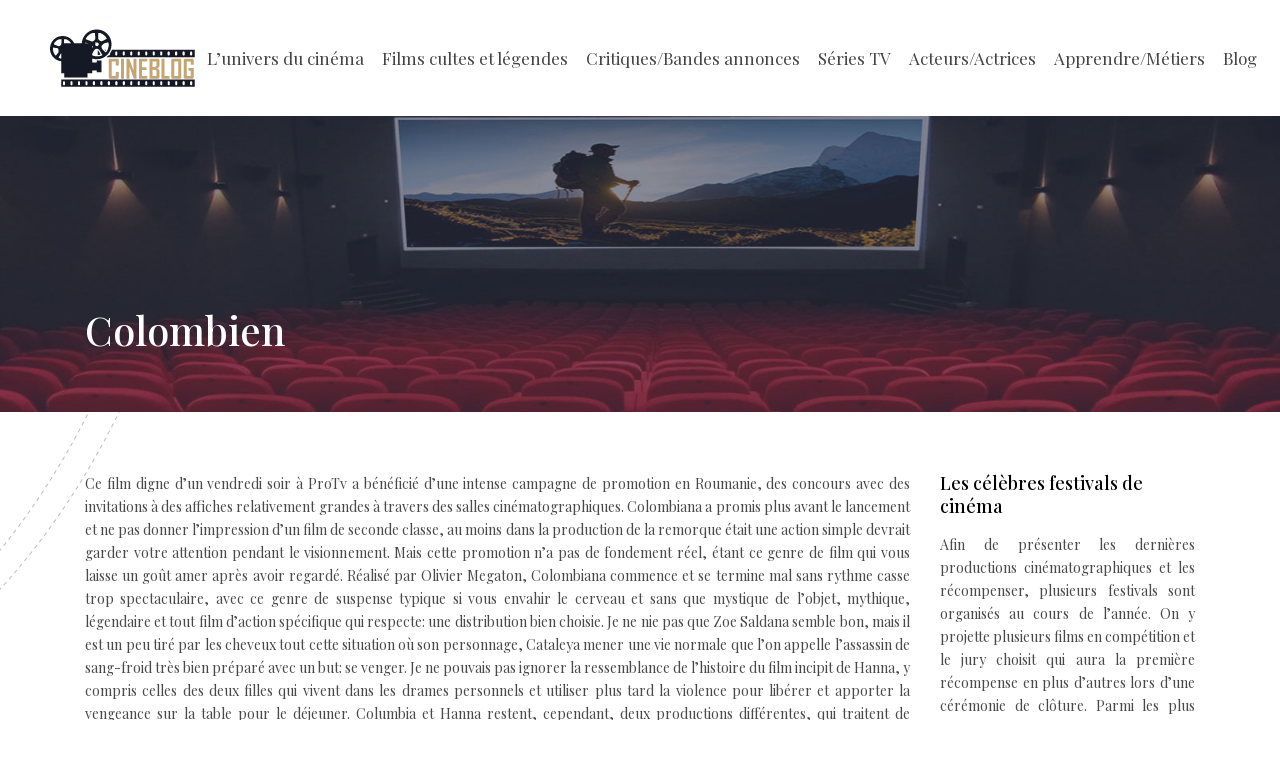

--- FILE ---
content_type: text/html; charset=UTF-8
request_url: https://www.cineblog.info/colombien/
body_size: 8742
content:
<!DOCTYPE html>
<html>
<head lang="fr-FR">
<meta charset="UTF-8">
<meta name="viewport" content="width=device-width">
<link rel="shortcut icon" href="https://www.cineblog.info/wp-content/uploads/2018/07/favicon.png" /><link val="couturier" ver="v 3.18.4" />
<meta name='robots' content='max-image-preview:large' />
<link rel='dns-prefetch' href='//stackpath.bootstrapcdn.com' />
<title></title><meta name="description" content=""><link rel="alternate" title="oEmbed (JSON)" type="application/json+oembed" href="https://www.cineblog.info/wp-json/oembed/1.0/embed?url=https%3A%2F%2Fwww.cineblog.info%2Fcolombien%2F" />
<link rel="alternate" title="oEmbed (XML)" type="text/xml+oembed" href="https://www.cineblog.info/wp-json/oembed/1.0/embed?url=https%3A%2F%2Fwww.cineblog.info%2Fcolombien%2F&#038;format=xml" />
<style id='wp-img-auto-sizes-contain-inline-css' type='text/css'>
img:is([sizes=auto i],[sizes^="auto," i]){contain-intrinsic-size:3000px 1500px}
/*# sourceURL=wp-img-auto-sizes-contain-inline-css */
</style>
<style id='wp-block-library-inline-css' type='text/css'>
:root{--wp-block-synced-color:#7a00df;--wp-block-synced-color--rgb:122,0,223;--wp-bound-block-color:var(--wp-block-synced-color);--wp-editor-canvas-background:#ddd;--wp-admin-theme-color:#007cba;--wp-admin-theme-color--rgb:0,124,186;--wp-admin-theme-color-darker-10:#006ba1;--wp-admin-theme-color-darker-10--rgb:0,107,160.5;--wp-admin-theme-color-darker-20:#005a87;--wp-admin-theme-color-darker-20--rgb:0,90,135;--wp-admin-border-width-focus:2px}@media (min-resolution:192dpi){:root{--wp-admin-border-width-focus:1.5px}}.wp-element-button{cursor:pointer}:root .has-very-light-gray-background-color{background-color:#eee}:root .has-very-dark-gray-background-color{background-color:#313131}:root .has-very-light-gray-color{color:#eee}:root .has-very-dark-gray-color{color:#313131}:root .has-vivid-green-cyan-to-vivid-cyan-blue-gradient-background{background:linear-gradient(135deg,#00d084,#0693e3)}:root .has-purple-crush-gradient-background{background:linear-gradient(135deg,#34e2e4,#4721fb 50%,#ab1dfe)}:root .has-hazy-dawn-gradient-background{background:linear-gradient(135deg,#faaca8,#dad0ec)}:root .has-subdued-olive-gradient-background{background:linear-gradient(135deg,#fafae1,#67a671)}:root .has-atomic-cream-gradient-background{background:linear-gradient(135deg,#fdd79a,#004a59)}:root .has-nightshade-gradient-background{background:linear-gradient(135deg,#330968,#31cdcf)}:root .has-midnight-gradient-background{background:linear-gradient(135deg,#020381,#2874fc)}:root{--wp--preset--font-size--normal:16px;--wp--preset--font-size--huge:42px}.has-regular-font-size{font-size:1em}.has-larger-font-size{font-size:2.625em}.has-normal-font-size{font-size:var(--wp--preset--font-size--normal)}.has-huge-font-size{font-size:var(--wp--preset--font-size--huge)}.has-text-align-center{text-align:center}.has-text-align-left{text-align:left}.has-text-align-right{text-align:right}.has-fit-text{white-space:nowrap!important}#end-resizable-editor-section{display:none}.aligncenter{clear:both}.items-justified-left{justify-content:flex-start}.items-justified-center{justify-content:center}.items-justified-right{justify-content:flex-end}.items-justified-space-between{justify-content:space-between}.screen-reader-text{border:0;clip-path:inset(50%);height:1px;margin:-1px;overflow:hidden;padding:0;position:absolute;width:1px;word-wrap:normal!important}.screen-reader-text:focus{background-color:#ddd;clip-path:none;color:#444;display:block;font-size:1em;height:auto;left:5px;line-height:normal;padding:15px 23px 14px;text-decoration:none;top:5px;width:auto;z-index:100000}html :where(.has-border-color){border-style:solid}html :where([style*=border-top-color]){border-top-style:solid}html :where([style*=border-right-color]){border-right-style:solid}html :where([style*=border-bottom-color]){border-bottom-style:solid}html :where([style*=border-left-color]){border-left-style:solid}html :where([style*=border-width]){border-style:solid}html :where([style*=border-top-width]){border-top-style:solid}html :where([style*=border-right-width]){border-right-style:solid}html :where([style*=border-bottom-width]){border-bottom-style:solid}html :where([style*=border-left-width]){border-left-style:solid}html :where(img[class*=wp-image-]){height:auto;max-width:100%}:where(figure){margin:0 0 1em}html :where(.is-position-sticky){--wp-admin--admin-bar--position-offset:var(--wp-admin--admin-bar--height,0px)}@media screen and (max-width:600px){html :where(.is-position-sticky){--wp-admin--admin-bar--position-offset:0px}}

/*# sourceURL=wp-block-library-inline-css */
</style><style id='global-styles-inline-css' type='text/css'>
:root{--wp--preset--aspect-ratio--square: 1;--wp--preset--aspect-ratio--4-3: 4/3;--wp--preset--aspect-ratio--3-4: 3/4;--wp--preset--aspect-ratio--3-2: 3/2;--wp--preset--aspect-ratio--2-3: 2/3;--wp--preset--aspect-ratio--16-9: 16/9;--wp--preset--aspect-ratio--9-16: 9/16;--wp--preset--color--black: #000000;--wp--preset--color--cyan-bluish-gray: #abb8c3;--wp--preset--color--white: #ffffff;--wp--preset--color--pale-pink: #f78da7;--wp--preset--color--vivid-red: #cf2e2e;--wp--preset--color--luminous-vivid-orange: #ff6900;--wp--preset--color--luminous-vivid-amber: #fcb900;--wp--preset--color--light-green-cyan: #7bdcb5;--wp--preset--color--vivid-green-cyan: #00d084;--wp--preset--color--pale-cyan-blue: #8ed1fc;--wp--preset--color--vivid-cyan-blue: #0693e3;--wp--preset--color--vivid-purple: #9b51e0;--wp--preset--gradient--vivid-cyan-blue-to-vivid-purple: linear-gradient(135deg,rgb(6,147,227) 0%,rgb(155,81,224) 100%);--wp--preset--gradient--light-green-cyan-to-vivid-green-cyan: linear-gradient(135deg,rgb(122,220,180) 0%,rgb(0,208,130) 100%);--wp--preset--gradient--luminous-vivid-amber-to-luminous-vivid-orange: linear-gradient(135deg,rgb(252,185,0) 0%,rgb(255,105,0) 100%);--wp--preset--gradient--luminous-vivid-orange-to-vivid-red: linear-gradient(135deg,rgb(255,105,0) 0%,rgb(207,46,46) 100%);--wp--preset--gradient--very-light-gray-to-cyan-bluish-gray: linear-gradient(135deg,rgb(238,238,238) 0%,rgb(169,184,195) 100%);--wp--preset--gradient--cool-to-warm-spectrum: linear-gradient(135deg,rgb(74,234,220) 0%,rgb(151,120,209) 20%,rgb(207,42,186) 40%,rgb(238,44,130) 60%,rgb(251,105,98) 80%,rgb(254,248,76) 100%);--wp--preset--gradient--blush-light-purple: linear-gradient(135deg,rgb(255,206,236) 0%,rgb(152,150,240) 100%);--wp--preset--gradient--blush-bordeaux: linear-gradient(135deg,rgb(254,205,165) 0%,rgb(254,45,45) 50%,rgb(107,0,62) 100%);--wp--preset--gradient--luminous-dusk: linear-gradient(135deg,rgb(255,203,112) 0%,rgb(199,81,192) 50%,rgb(65,88,208) 100%);--wp--preset--gradient--pale-ocean: linear-gradient(135deg,rgb(255,245,203) 0%,rgb(182,227,212) 50%,rgb(51,167,181) 100%);--wp--preset--gradient--electric-grass: linear-gradient(135deg,rgb(202,248,128) 0%,rgb(113,206,126) 100%);--wp--preset--gradient--midnight: linear-gradient(135deg,rgb(2,3,129) 0%,rgb(40,116,252) 100%);--wp--preset--font-size--small: 13px;--wp--preset--font-size--medium: 20px;--wp--preset--font-size--large: 36px;--wp--preset--font-size--x-large: 42px;--wp--preset--spacing--20: 0.44rem;--wp--preset--spacing--30: 0.67rem;--wp--preset--spacing--40: 1rem;--wp--preset--spacing--50: 1.5rem;--wp--preset--spacing--60: 2.25rem;--wp--preset--spacing--70: 3.38rem;--wp--preset--spacing--80: 5.06rem;--wp--preset--shadow--natural: 6px 6px 9px rgba(0, 0, 0, 0.2);--wp--preset--shadow--deep: 12px 12px 50px rgba(0, 0, 0, 0.4);--wp--preset--shadow--sharp: 6px 6px 0px rgba(0, 0, 0, 0.2);--wp--preset--shadow--outlined: 6px 6px 0px -3px rgb(255, 255, 255), 6px 6px rgb(0, 0, 0);--wp--preset--shadow--crisp: 6px 6px 0px rgb(0, 0, 0);}:where(.is-layout-flex){gap: 0.5em;}:where(.is-layout-grid){gap: 0.5em;}body .is-layout-flex{display: flex;}.is-layout-flex{flex-wrap: wrap;align-items: center;}.is-layout-flex > :is(*, div){margin: 0;}body .is-layout-grid{display: grid;}.is-layout-grid > :is(*, div){margin: 0;}:where(.wp-block-columns.is-layout-flex){gap: 2em;}:where(.wp-block-columns.is-layout-grid){gap: 2em;}:where(.wp-block-post-template.is-layout-flex){gap: 1.25em;}:where(.wp-block-post-template.is-layout-grid){gap: 1.25em;}.has-black-color{color: var(--wp--preset--color--black) !important;}.has-cyan-bluish-gray-color{color: var(--wp--preset--color--cyan-bluish-gray) !important;}.has-white-color{color: var(--wp--preset--color--white) !important;}.has-pale-pink-color{color: var(--wp--preset--color--pale-pink) !important;}.has-vivid-red-color{color: var(--wp--preset--color--vivid-red) !important;}.has-luminous-vivid-orange-color{color: var(--wp--preset--color--luminous-vivid-orange) !important;}.has-luminous-vivid-amber-color{color: var(--wp--preset--color--luminous-vivid-amber) !important;}.has-light-green-cyan-color{color: var(--wp--preset--color--light-green-cyan) !important;}.has-vivid-green-cyan-color{color: var(--wp--preset--color--vivid-green-cyan) !important;}.has-pale-cyan-blue-color{color: var(--wp--preset--color--pale-cyan-blue) !important;}.has-vivid-cyan-blue-color{color: var(--wp--preset--color--vivid-cyan-blue) !important;}.has-vivid-purple-color{color: var(--wp--preset--color--vivid-purple) !important;}.has-black-background-color{background-color: var(--wp--preset--color--black) !important;}.has-cyan-bluish-gray-background-color{background-color: var(--wp--preset--color--cyan-bluish-gray) !important;}.has-white-background-color{background-color: var(--wp--preset--color--white) !important;}.has-pale-pink-background-color{background-color: var(--wp--preset--color--pale-pink) !important;}.has-vivid-red-background-color{background-color: var(--wp--preset--color--vivid-red) !important;}.has-luminous-vivid-orange-background-color{background-color: var(--wp--preset--color--luminous-vivid-orange) !important;}.has-luminous-vivid-amber-background-color{background-color: var(--wp--preset--color--luminous-vivid-amber) !important;}.has-light-green-cyan-background-color{background-color: var(--wp--preset--color--light-green-cyan) !important;}.has-vivid-green-cyan-background-color{background-color: var(--wp--preset--color--vivid-green-cyan) !important;}.has-pale-cyan-blue-background-color{background-color: var(--wp--preset--color--pale-cyan-blue) !important;}.has-vivid-cyan-blue-background-color{background-color: var(--wp--preset--color--vivid-cyan-blue) !important;}.has-vivid-purple-background-color{background-color: var(--wp--preset--color--vivid-purple) !important;}.has-black-border-color{border-color: var(--wp--preset--color--black) !important;}.has-cyan-bluish-gray-border-color{border-color: var(--wp--preset--color--cyan-bluish-gray) !important;}.has-white-border-color{border-color: var(--wp--preset--color--white) !important;}.has-pale-pink-border-color{border-color: var(--wp--preset--color--pale-pink) !important;}.has-vivid-red-border-color{border-color: var(--wp--preset--color--vivid-red) !important;}.has-luminous-vivid-orange-border-color{border-color: var(--wp--preset--color--luminous-vivid-orange) !important;}.has-luminous-vivid-amber-border-color{border-color: var(--wp--preset--color--luminous-vivid-amber) !important;}.has-light-green-cyan-border-color{border-color: var(--wp--preset--color--light-green-cyan) !important;}.has-vivid-green-cyan-border-color{border-color: var(--wp--preset--color--vivid-green-cyan) !important;}.has-pale-cyan-blue-border-color{border-color: var(--wp--preset--color--pale-cyan-blue) !important;}.has-vivid-cyan-blue-border-color{border-color: var(--wp--preset--color--vivid-cyan-blue) !important;}.has-vivid-purple-border-color{border-color: var(--wp--preset--color--vivid-purple) !important;}.has-vivid-cyan-blue-to-vivid-purple-gradient-background{background: var(--wp--preset--gradient--vivid-cyan-blue-to-vivid-purple) !important;}.has-light-green-cyan-to-vivid-green-cyan-gradient-background{background: var(--wp--preset--gradient--light-green-cyan-to-vivid-green-cyan) !important;}.has-luminous-vivid-amber-to-luminous-vivid-orange-gradient-background{background: var(--wp--preset--gradient--luminous-vivid-amber-to-luminous-vivid-orange) !important;}.has-luminous-vivid-orange-to-vivid-red-gradient-background{background: var(--wp--preset--gradient--luminous-vivid-orange-to-vivid-red) !important;}.has-very-light-gray-to-cyan-bluish-gray-gradient-background{background: var(--wp--preset--gradient--very-light-gray-to-cyan-bluish-gray) !important;}.has-cool-to-warm-spectrum-gradient-background{background: var(--wp--preset--gradient--cool-to-warm-spectrum) !important;}.has-blush-light-purple-gradient-background{background: var(--wp--preset--gradient--blush-light-purple) !important;}.has-blush-bordeaux-gradient-background{background: var(--wp--preset--gradient--blush-bordeaux) !important;}.has-luminous-dusk-gradient-background{background: var(--wp--preset--gradient--luminous-dusk) !important;}.has-pale-ocean-gradient-background{background: var(--wp--preset--gradient--pale-ocean) !important;}.has-electric-grass-gradient-background{background: var(--wp--preset--gradient--electric-grass) !important;}.has-midnight-gradient-background{background: var(--wp--preset--gradient--midnight) !important;}.has-small-font-size{font-size: var(--wp--preset--font-size--small) !important;}.has-medium-font-size{font-size: var(--wp--preset--font-size--medium) !important;}.has-large-font-size{font-size: var(--wp--preset--font-size--large) !important;}.has-x-large-font-size{font-size: var(--wp--preset--font-size--x-large) !important;}
/*# sourceURL=global-styles-inline-css */
</style>

<style id='classic-theme-styles-inline-css' type='text/css'>
/*! This file is auto-generated */
.wp-block-button__link{color:#fff;background-color:#32373c;border-radius:9999px;box-shadow:none;text-decoration:none;padding:calc(.667em + 2px) calc(1.333em + 2px);font-size:1.125em}.wp-block-file__button{background:#32373c;color:#fff;text-decoration:none}
/*# sourceURL=/wp-includes/css/classic-themes.min.css */
</style>
<link rel='stylesheet' id='default-css' href='https://www.cineblog.info/wp-content/themes/factory-templates-3/style.css?ver=f8cd1947d0ba6a49ff86b2d57f7bf300' type='text/css' media='all' />
<link rel='stylesheet' id='bootstrap4-css' href='https://www.cineblog.info/wp-content/themes/factory-templates-3/css/bootstrap4/bootstrap.min.css?ver=f8cd1947d0ba6a49ff86b2d57f7bf300' type='text/css' media='all' />
<link rel='stylesheet' id='font-awesome-css' href='https://stackpath.bootstrapcdn.com/font-awesome/4.7.0/css/font-awesome.min.css?ver=f8cd1947d0ba6a49ff86b2d57f7bf300' type='text/css' media='all' />
<link rel='stylesheet' id='aos-css' href='https://www.cineblog.info/wp-content/themes/factory-templates-3/css/aos.css?ver=f8cd1947d0ba6a49ff86b2d57f7bf300' type='text/css' media='all' />
<link rel='stylesheet' id='global-css' href='https://www.cineblog.info/wp-content/themes/factory-templates-3/css/global.css?ver=f8cd1947d0ba6a49ff86b2d57f7bf300' type='text/css' media='all' />
<link rel='stylesheet' id='style-css' href='https://www.cineblog.info/wp-content/themes/factory-templates-3/css/template.css?ver=f8cd1947d0ba6a49ff86b2d57f7bf300' type='text/css' media='all' />
<script type="text/javascript" src="https://www.cineblog.info/wp-content/themes/factory-templates-3/js/jquery.min.js?ver=f8cd1947d0ba6a49ff86b2d57f7bf300" id="jquery-js"></script>
<link rel="https://api.w.org/" href="https://www.cineblog.info/wp-json/" /><link rel="alternate" title="JSON" type="application/json" href="https://www.cineblog.info/wp-json/wp/v2/posts/328" /><link rel="EditURI" type="application/rsd+xml" title="RSD" href="https://www.cineblog.info/xmlrpc.php?rsd" />
<link rel="canonical" href="https://www.cineblog.info/colombien/" />
<link rel='shortlink' href='https://www.cineblog.info/?p=328' />
<meta name="google-site-verification" content="6Xf8N6GccJoerW22CD9L3OBMumIorQCAqLpChuKFYIg" />
<meta name="google-site-verification" content="lx6YJsIS_rpHkpqZPXhIaSKNL8Uq8sdBdlKZ7pM4Qus" />
<style type="text/css">
  
.default_color_background,.menu-bars{background-color : #ef9113 }
.default_color_text,a,h1 span,h2 span,h3 span,h4 span,h5 span,h6 span{color :#ef9113 }
.navigation li a,.navigation li.disabled,.navigation li.active a,.owl-dots .owl-dot.active span,.owl-dots .owl-dot:hover span{background-color: #ef9113;}
.block-spc{border-color:#ef9113}
.default_color_border{border-color : #ef9113 }
.fa-bars,.overlay-nav .close{color: #ef9113;}
nav li a:after{background-color: #ef9113;}
a{color : #ef9113 }
a:hover{color : #c6a473 }
.archive h2 a{color :#000000}
.main-menu,.bottom-menu{background-color:#fff;}
.scrolling-down{background-color:#fff;}
.main-menu{box-shadow: none;-moz-box-shadow: none;-webkit-box-shadow: none;}
.main-menu.scrolling-down{-webkit-box-shadow: 0 2px 13px 0 rgba(0, 0, 0, .1);-moz-box-shadow: 0 2px 13px 0 rgba(0, 0, 0, .1);box-shadow: 0 2px 13px 0 rgba(0, 0, 0, .1);}   
nav li a{font-size:17px;}
nav li a{line-height:28px;}
nav li a{color:#444444!important;}
nav li:hover > a,.current-menu-item > a{color:#c6a473!important;}
.archive h1{color:#fff!important;}
.archive h1,.single h1{text-align:left!important;}
.single h1{color:#fff!important;}
.archive .readmore{background-color:#d3891f;}
.archive .readmore{color:#fff;}
.archive .readmore:hover{background-color:#a78553;}
.archive .readmore:hover{color:#fff;}
.archive .readmore{padding:8px 20px;}
footer{padding:80px 0 50px}
footer #back_to_top{background-color:#c6a473;}
footer #back_to_top i{color:#fff;}
footer #back_to_top {padding:6px 12px;}
.single h2{font-size:22px!important}    
.single h3{font-size:18px!important}    
.single h4{font-size:15px!important}    
.single h5{font-size:15px!important}    
.single h6{font-size:15px!important}    
@media(max-width: 1024px){.main-menu.scrolling-down{position: fixed !important;}}
.sow-headline-container p.sow-sub-headline{    font-weight: 600;}
.content-image-hover-text .text-justify { text-align: center !important;}
.scrolling-down #logo img {width:auto;}
</style>
</head>
<body class="wp-singular post-template-default single single-post postid-328 single-format-standard wp-theme-factory-templates-3 catid-2 " style="">	
<div id="before-menu"></div><div class="normal-menu menu-to-right main-menu ">	
<div class="container-fluid pl-5 pr-5">

<nav class="navbar navbar-expand-xl pl-0 pr-0">

<a id="logo" href="https://www.cineblog.info">
<img class="logo-main" src="https://www.cineblog.info/wp-content/uploads/2018/07/cineblog.png" alt="logo">
</a>
	


<button class="navbar-toggler" type="button" data-toggle="collapse" data-target="#navbarsExample06" aria-controls="navbarsExample06" aria-expanded="false" aria-label="Toggle navigation">
<span class="navbar-toggler-icon">
<div class="menu_btn">	
<div class="menu-bars"></div>
<div class="menu-bars"></div>
<div class="menu-bars"></div>
</div>
</span>
</button> 
<div class="collapse navbar-collapse" id="navbarsExample06">
<ul id="main-menu" class="navbar-nav ml-auto"><li id="menu-item-1317" class="menu-item menu-item-type-taxonomy menu-item-object-category current-post-ancestor current-menu-parent current-post-parent"><a href="https://www.cineblog.info/lunivers-du-cinema/">L’univers du cinéma</a></li>
<li id="menu-item-1422" class="menu-item menu-item-type-taxonomy menu-item-object-category"><a href="https://www.cineblog.info/films-cultes-et-legendes/">Films cultes et légendes</a></li>
<li id="menu-item-1319" class="menu-item menu-item-type-taxonomy menu-item-object-category"><a href="https://www.cineblog.info/critiques-bandes-annonces/">Critiques/Bandes annonces</a></li>
<li id="menu-item-1423" class="menu-item menu-item-type-taxonomy menu-item-object-category"><a href="https://www.cineblog.info/series-tv/">Séries TV</a></li>
<li id="menu-item-1421" class="menu-item menu-item-type-taxonomy menu-item-object-category"><a href="https://www.cineblog.info/acteurs-actrices/">Acteurs/Actrices</a></li>
<li id="menu-item-1408" class="menu-item menu-item-type-taxonomy menu-item-object-category"><a href="https://www.cineblog.info/apprendre-metiers/">Apprendre/Métiers</a></li>
<li id="menu-item-1665" class="menu-item menu-item-type-taxonomy menu-item-object-category"><a href="https://www.cineblog.info/blog/">Blog</a></li>
</ul></div>
</nav>
</div>
</div>
<div class="main">
	<div class="subheader" style="background-position:top;background-image:url(/wp-content/uploads/2018/07/img-cat.jpg);">
<div id="mask" style=""></div>	<div class="container"><h1 class="title">Colombien</h1></div>
</div>
<div class="container">
<div class="row">
<div class="post-data col-md-9 col-lg-9 col-xs-12">
<div class="blog-post-content">
<p>Ce film digne d&rsquo;un vendredi soir à ProTv a bénéficié d&rsquo;une intense campagne de promotion en Roumanie, des concours avec des invitations à des affiches relativement grandes à travers des salles cinématographiques. Colombiana a promis plus avant le lancement et ne pas donner l&rsquo;impression d&rsquo;un film de seconde classe, au moins dans la production de la remorque était une action simple devrait garder votre attention pendant le visionnement. Mais cette promotion n&rsquo;a pas de fondement réel, étant ce genre de film qui vous laisse un goût amer après avoir regardé. Réalisé par Olivier Megaton, Colombiana commence et se termine mal sans rythme casse trop spectaculaire, avec ce genre de suspense typique si vous envahir le cerveau et sans que mystique de l&rsquo;objet, mythique, légendaire et tout film d&rsquo;action spécifique qui respecte: une distribution bien choisie. Je ne nie pas que Zoe Saldana semble bon, mais il est un peu tiré par les cheveux tout cette situation où son personnage, Cataleya mener une vie normale que l&rsquo;on appelle l&rsquo;assassin de sang-froid très bien préparé avec un but: se venger. Je ne pouvais pas ignorer la ressemblance de l&rsquo;histoire du film incipit de Hanna, y compris celles des deux filles qui vivent dans les drames personnels et utiliser plus tard la violence pour libérer et apporter la vengeance sur la table pour le déjeuner. Columbia et Hanna restent, cependant, deux productions différentes, qui traitent de manières distinctes avec cet art de la violence sur le grand écran; les combats entre la Colombie et Hanna, les deux seraient non seulement faire en douceur le film d&rsquo;Olivier Megaton, mais je signerais et une peine de souffrance éternelle dans les productions médiocres de l&rsquo;enfer.</p>
<p>Columbiana développer une histoire trop simple, comme tout le monde peut observer simplement par « culture » acquise au fil des années dans faţa6144122078 fdbd0922a5 b Colombiana (2011) petit écran, une histoire pleine de stéréotypes. Nous avons de la famille qui travaillent avec divers mafieux dangereux, nous avons tout ce jour changé et les parents sont assassinés, nous avons la petite fille innocente qui prennent le chemin de la vengeance de tuer le responsable de ses parents, nous avons oncle raison difficile, mais ceux-ci avec une grande âme (c&rsquo;est juste la famille); comment ça se fait, Noël est venu. Columbiana ne surprend rien, tout est prévisible, vous savez déjà ce qui va se passer dans la scène suivante. Pour cela, ajoutez un manque de connectivité entre les scènes se référant ici à la prétendue relation que Cataleya a un artiste qui ne soupçonne pas son vrai assassin préoccupation. Il est un peu trop sur le contexte dans lequel se débat Cataleya et bien que le résultat devrait apporter une solution à tous les conflits, tenir à une simple question qui nous hanter pendant longtemps: et ce fut le point de ce film?</p>
<p>Peut-être que j&rsquo;étais un peu trop dur dans cette revue, mais Columbiana ne m&rsquo;a même pas un peu timide sentiment de sympathie. De la première scène, je conclus que cette production n&rsquo;apportera rien de spectaculaire, ce qui rend pas nécessairement ce sera une perte de temps, mais il serait préférable d&rsquo;éviter Columbiana possible en choisissant simplement un autre film la généreuse liste affichée à la billetterie du cinéma local.</p>






<div class="row nav-post-cat"><div class="col-6"><a href="https://www.cineblog.info/le-grand-braquage-qui-a-inspire-la-casa-de-papel/"><i class="fa fa-arrow-left" aria-hidden="true"></i>Le grand braquage qui a inspiré « La Casa de Papel »</a></div><div class="col-6"><a href="https://www.cineblog.info/l-echange-raconte-t-il-l-une-des-histoires-les-plus-poignantes-du-cinema/"><i class="fa fa-arrow-left" aria-hidden="true"></i>L&rsquo;échange raconte-t-il l&rsquo;une des histoires les plus poignantes du cinéma ?</a></div></div>
	
</div>


</div>
<div class="col-md-3 col-xs-12 col-lg-3">
<div class="sidebar">
<div class="widget-area">
<div class="widget_sidebar"><div class="sidebar-widget">Les célèbres festivals de cinéma</div>			<div class="textwidget"><p>Afin de présenter les dernières productions cinématographiques et les récompenser, plusieurs festivals sont organisés au cours de l’année. On y projette plusieurs films en compétition et le jury choisit qui aura la première récompense en plus d’autres lors d’une cérémonie de clôture. Parmi les plus célèbres, le festival de Cannes, la Berlinale, la Mostra de Venise.</p>
</div>
		</div><div class="widget_sidebar"><div class="sidebar-widget">Les récompenses prestigieuses du cinéma</div>			<div class="textwidget"><p>Au cinéma plusieurs récompenses sont attribuées aux personnes ayant contribué à la création d’un film chaque année. Elles peuvent être discernées au niveau national qu’international. Parmi les plus prestigieuses, les oscars américains, les césars français ou les BAFTA britanniques.</p>
</div>
		</div><div class="widget_sidebar"><div class="sidebar-widget">Les plus grands pays producteurs de films</div>			<div class="textwidget"><p>Si les États-Unis demeurent un géant dans la production cinématographique mondiale grâce à ses célèbres studios d’Hollywood, d’autres pays parviennent à la concurrencer et même à la détrôner de sa première place. On cite par exemple l’inde, le Nigéria ou la chine qui sont devenus ces dernières années des pointures en matière d’industrie cinématographique.</p>
</div>
		</div>



<style>
	.nav-post-cat .col-6 i{
		display: inline-block;
		position: absolute;
	}
	.nav-post-cat .col-6 a{
		position: relative;
	}
	.nav-post-cat .col-6:nth-child(1) a{
		padding-left: 18px;
		float: left;
	}
	.nav-post-cat .col-6:nth-child(1) i{
		left: 0;
	}
	.nav-post-cat .col-6:nth-child(2) a{
		padding-right: 18px;
		float: right;
	}
	.nav-post-cat .col-6:nth-child(2) i{
		transform: rotate(180deg);
		right: 0;
	}
	.nav-post-cat .col-6:nth-child(2){
		text-align: right;
	}
</style>




</div>
</div>
</div>
<script type="text/javascript">
$(document).ready(function() {
$( ".blog-post-content img" ).on( "click", function() {
var url_img = $(this).attr('src');
$('.img-fullscreen').html("<div><img src='"+url_img+"'></div>");
$('.img-fullscreen').fadeIn();
});
$('.img-fullscreen').on( "click", function() {
$(this).empty();
$('.img-fullscreen').hide();
});
});
</script>
</div>
  


</div>
</div>


<footer  style="">
<div class="container widgets">
<div class="row">
<div class="col-md-3 col-xs-12">
<div class="widget_footer"><div class="footer-widget">Histoire du cinéma</div>			<div class="textwidget"><p>La naissance du cinéma remonte à la fin du 19ème siècle avec l’invention du cinématographe par les frères Lumière en France en 1895. Le matériel évolua et les salles de cinéma apparaissent. Le cinéma était d’abord muet et se base sur une communication visuelle comme les films de Chaplin puis la technologie évolua et on assista à l’apparition du son.</p></div>
		</div></div>
<div class="col-md-3 col-xs-12">
<div class="widget_footer"><div class="footer-widget">Archéologie du cinéma</div>			<div class="textwidget"><p>L’archéologie du cinéma essaye de retracer la manière avec laquelle s’est construit le 7<sup>ème</sup> art. On étudie ainsi l’évolution des techniques et des dispositifs de prise de vue  au cinéma. On ne raconte pas ainsi l’histoire de cet art simplement d’une manière littéraire abstraite. Une plus grande importance est accordée aux dispositifs de vision de l&rsquo;art.</p>
</div>
		</div></div>
<div class="col-md-3 col-xs-12">
<div class="widget_footer"><div class="footer-widget">Fiction cinématographique</div>			<div class="textwidget"><p>La fiction est un genre cinématographique parmi plusieurs qu’on peut recenser au cinéma. Il s’agit d’un film qui retrace une histoire dans la majorité des cas basée des faits imaginaires. Mais ceci n’empêche pas qu’ils soient inspirés de faits réels. Une fiction appartient à un courant cinématographique qui diffère d’un pays à un autre.</p>
</div>
		</div></div>
<div class="col-md-3 col-xs-12">
<div class="widget_footer"><div class="footer-widget">Métiers du cinéma</div>			<div class="textwidget"><p>L’industrie du cinéma est une industrie qui fait travailler un nombre important de personnes. Pour arriver à produire un film, il faut une synergie et une conjugaison d’efforts de plusieurs personnes. C’est pour cette raison que plusieurs métiers existent au cinéma. Les plus connus du public sont certes l’acteur, le réalisateur, le producteur, le scénariste, le cadreur…</p>
</div>
		</div></div>
</div>
</div>
<div class="to-top " id=""><a id='back_to_top'><i class='fa fa-angle-up' aria-hidden='true'></i></a></div></footer>

<script type="speculationrules">
{"prefetch":[{"source":"document","where":{"and":[{"href_matches":"/*"},{"not":{"href_matches":["/wp-*.php","/wp-admin/*","/wp-content/uploads/*","/wp-content/*","/wp-content/plugins/*","/wp-content/themes/factory-templates-3/*","/*\\?(.+)"]}},{"not":{"selector_matches":"a[rel~=\"nofollow\"]"}},{"not":{"selector_matches":".no-prefetch, .no-prefetch a"}}]},"eagerness":"conservative"}]}
</script>
<p class="text-center" style="margin-bottom: 0px"><a href="/plan-du-site/">Plan du site</a></p><script type="text/javascript" src="https://www.cineblog.info/wp-content/themes/factory-templates-3/js/bootstrap.min.js" id="bootstrap4-js"></script>
<script type="text/javascript" src="https://www.cineblog.info/wp-content/themes/factory-templates-3/js/aos.js" id="aos-js"></script>
<script type="text/javascript" src="https://www.cineblog.info/wp-content/themes/factory-templates-3/js/rellax.min.js" id="rellax-js"></script>
<script type="text/javascript" src="https://www.cineblog.info/wp-content/themes/factory-templates-3/js/default_script.js" id="default_script-js"></script>



<script type="text/javascript">
jQuery('.remove-margin-bottom').parent(".so-panel").css("margin-bottom","0px");

let calcScrollValue = () => {
  let scrollProgress = document.getElementById("progress");
  let progressValue = document.getElementById("back_to_top");
  let pos = document.documentElement.scrollTop;
  let calcHeight = document.documentElement.scrollHeight - document.documentElement.clientHeight;
  let scrollValue = Math.round((pos * 100) / calcHeight);
  if (pos > 500) {
    progressValue.style.display = "grid";
  } else {
    progressValue.style.display = "none";
  }
  scrollProgress.addEventListener("click", () => {
    document.documentElement.scrollTop = 0;
  });
  scrollProgress.style.background = `conic-gradient( ${scrollValue}%, #fff ${scrollValue}%)`;
};
window.onscroll = calcScrollValue;
window.onload = calcScrollValue;



</script>
<script type="text/javascript">
var nav = jQuery('.main-menu:not(.creative-menu-open)');
var menu_height = jQuery(".main-menu").height();  
jQuery(window).scroll(function () { 
if (jQuery(this).scrollTop() > 125) { 
nav.addClass("fixed-menu");
jQuery(".main-menu").addClass("scrolling-down");
jQuery("#before-menu").css("height",menu_height);
setTimeout(function(){ jQuery('.fixed-menu').css("top", "0"); },600)
} else {
jQuery(".main-menu").removeClass("scrolling-down");
nav.removeClass("fixed-menu");
jQuery("#before-menu").css("height","0px");
jQuery('.fixed-menu').css("top", "-200px");
nav.attr('style', '');
}
});
</script>

<script type="text/javascript">
AOS.init({
  once: true,
});
</script>

<div class="img-fullscreen"></div>

 

</body>
</html>   